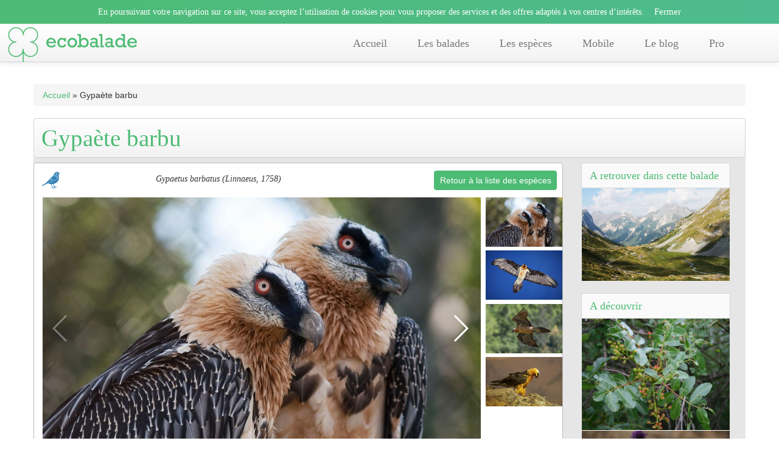

--- FILE ---
content_type: text/html; charset=utf-8
request_url: https://www.ecobalade.fr/espece/gypaete-barbu
body_size: 13131
content:
<!DOCTYPE html>
<html lang="fr">
<head>
    
  <meta http-equiv="Content-Type" content="text/html; charset=utf-8" />
<meta name="robots" content="follow, index" />
<meta name="description" content="Découvrez l&#039;espèce &quot;Gypaète barbu&quot; sur Ecobalade le site des randonnées natures. Avec son application ludique découvrez la faune et la flore, une expérience géniale." />
<meta name="abstract" content="Découvrez la faune et la flore de vos sentiers avec Ecobalade." />
<meta name="keywords" content="balades, balade, se balader, balader, rando, randonnée, randonnées, nature, parcours, sentier, application, app, flore, faune" />
<meta name="rating" content="safe for kids" />
<meta name="news_keywords" content="balades, balade, se balader, balader, rando, randonnée, randonnées, nature, parcours, sentier, application, app, flore, faune" />
<link rel="canonical" href="https://ecobalade.fr/espece/gypaete-barbu" />
<meta name="generator" content="Drupal 7 (http://drupal.org)" />
<meta name="rights" content="natural-solutions" />
<link rel="shortlink" href="https://ecobalade.fr/node/2011" />
<meta http-equiv="content-language" content="FR" />
<meta name="geo.placename" content="Marseille" />
<meta name="geo.region" content="FR" />
<meta property="og:site_name" content="Balade : Randonnée près de chez vous" />
<meta property="og:type" content="article" />
<meta property="og:url" content="https://ecobalade.fr/espece/gypaete-barbu" />
<meta property="og:title" content="Gypaète barbu" />
<meta property="og:image" content="https://ecobalade.fr/sites/default/files/landscape/gypaetus_barbatus_arjan_haverkamp.jpg" />
<meta property="og:description" content="EcoBalade est une nouvelle façon de vivre un moment dans la nature. Apprenez à reconnaître la faune et la flore, partagez vos découvertes, et sortez ressourcés de cette aventure!" />
<meta property="og:image:url" content="https://ecobalade.fr/sites/default/files/landscape/gypaetus_barbatus_arjan_haverkamp.jpg" />
<meta property="og:image:type" content="image/jpeg" />
<meta name="twitter:card" content="summary" />
<meta name="twitter:creator" content="@Ecobalade" />
<meta name="twitter:description" content="A découvrir sur Ecobalade, de nombreux animaux, de plantes et d&#039;insectes !" />
<meta name="twitter:url" content="https://ecobalade.fr/espece/gypaete-barbu" />
<meta name="twitter:title" content="Gypaète barbu" />
<meta name="twitter:image" content="https://ecobalade.fr/sites/default/files/landscape/gypaetus_barbatus_arjan_haverkamp.jpg" />
<meta name="twitter:image:alt" content="Gypaète barbu" />
<link rel="author" href="https://plus.google.com/106878953750776121381/posts" />
<meta itemprop="image" content="https://ecobalade.fr/sites/default/files/landscape/gypaetus_barbatus_arjan_haverkamp.jpg" />
<meta itemprop="name" content="Gypaète barbu" />
<meta property="al:android:package" content="com.ns.ecoBalade" />
<link rel="shortcut icon" href="https://ecobalade.fr/sites/all/themes/ecobaladeTwitter/favicon.ico" type="image/vnd.microsoft.icon" />
<meta property="al:android:url" content="https://play.google.com/store/apps/details?id=com.ns.ecoBalade&amp;hl=fr" />
<meta property="al:android:class" content="PEGI 3" />
<meta property="al:android:app_name" content="ecobalade" />
<meta property="al:ios:url" content="https://itunes.apple.com/fr/app/ecobalade/id674569147?l=fr&amp;ls=1&amp;mt=8" />
<meta property="al:ios:app_store_id" content="674569147" />
<meta property="al:ios:app_name" content="ecobalade" />
<meta property="al:ipad:url" content="https://itunes.apple.com/fr/app/ecobalade/id674569147?l=fr&amp;ls=1&amp;mt=8" />
<meta property="al:ipad:app_store_id" content="674569147" />
<meta property="al:ipad:app_name" content="ecobalade" />
<meta property="al:iphone:url" content="https://itunes.apple.com/fr/app/ecobalade/id674569147?l=fr&amp;ls=1&amp;mt=8" />
<meta property="al:iphone:app_store_id" content="674569147" />
<meta property="al:iphone:app_name" content="ecobalade" />
  <title>Gypaète barbu | Balade : Randonnée près de chez vous</title>
  <style type="text/css" media="all">
@import url("https://ecobalade.fr/modules/system/system.base.css?t5qajd");
</style>
<style type="text/css" media="all">
@import url("https://ecobalade.fr/sites/all/modules/date/date_api/date.css?t5qajd");
@import url("https://ecobalade.fr/modules/field/theme/field.css?t5qajd");
@import url("https://ecobalade.fr/sites/all/modules/nsModules/NsHook/NsHook.css?t5qajd");
@import url("https://ecobalade.fr/sites/all/modules/views/css/views.css?t5qajd");
</style>
<style type="text/css" media="all">
@import url("https://ecobalade.fr/sites/all/modules/wysiwyg_ckeditor/css/ckeditor.css?t5qajd");
@import url("https://ecobalade.fr/sites/all/modules/colorbox/styles/default/colorbox_style.css?t5qajd");
@import url("https://ecobalade.fr/sites/all/modules/ctools/css/ctools.css?t5qajd");
@import url("https://ecobalade.fr/sites/all/modules/panels/css/panels.css?t5qajd");
</style>
<style type="text/css" media="all">
@import url("https://ecobalade.fr/sites/all/themes/ecobaladeTwitter/bootstrap/css/bootstrap.css?t5qajd");
@import url("https://ecobalade.fr/sites/all/themes/ecobaladeTwitter/bootstrap/css/bootstrap-responsive.css?t5qajd");
@import url("https://ecobalade.fr/sites/all/themes/ecobaladeTwitter/css/twitter_bootstrap.css?t5qajd");
@import url("https://ecobalade.fr/sites/all/themes/ecobaladeTwitter/css/ecobalade-bootstrap.css?t5qajd");
@import url("https://ecobalade.fr/sites/all/themes/ecobaladeTwitter/css/theme/sweet/vanillabox.css?t5qajd");
@import url("https://ecobalade.fr/sites/all/themes/ecobaladeTwitter/css/justifiedGallery.min.css?t5qajd");
@import url("https://ecobalade.fr/sites/all/themes/ecobaladeTwitter/css/swiper.min.css?t5qajd");
@import url("https://ecobalade.fr/sites/all/themes/ecobaladeTwitter/css/bouton_pdf_balade.css?t5qajd");
</style>

<!--[if lt IE 9]>
<link type="text/css" rel="stylesheet" href="https://ecobalade.fr/sites/all/themes/ecobaladeTwitter/css/ie8-and-below.css?t5qajd" media="all" />
<![endif]-->
  <script type="text/javascript" src="//code.jquery.com/jquery-1.12.4.min.js"></script>
<script type="text/javascript">
<!--//--><![CDATA[//><!--
window.jQuery || document.write("<script src='/sites/all/modules/jquery_update/replace/jquery/1.12/jquery.min.js'>\x3C/script>")
//--><!]]>
</script>
<script type="text/javascript">
<!--//--><![CDATA[//><!--
jQuery.migrateMute=true;jQuery.migrateTrace=false;
//--><!]]>
</script>
<script type="text/javascript" src="//code.jquery.com/jquery-migrate-1.4.1.min.js"></script>
<script type="text/javascript">
<!--//--><![CDATA[//><!--
window.jQuery && window.jQuery.migrateWarnings || document.write("<script src='/sites/all/modules/jquery_update/replace/jquery-migrate/1.4.1/jquery-migrate.min.js'>\x3C/script>")
//--><!]]>
</script>
<script type="text/javascript" src="https://ecobalade.fr/misc/jquery-extend-3.4.0.js?v=1.12.4"></script>
<script type="text/javascript" src="https://ecobalade.fr/misc/jquery-html-prefilter-3.5.0-backport.js?v=1.12.4"></script>
<script type="text/javascript" src="https://ecobalade.fr/misc/jquery.once.js?v=1.2"></script>
<script type="text/javascript" src="https://ecobalade.fr/misc/drupal.js?t5qajd"></script>
<script type="text/javascript" src="https://ecobalade.fr/sites/all/modules/jquery_update/js/jquery_browser.js?v=0.0.1"></script>
<script type="text/javascript" src="https://ecobalade.fr/sites/all/modules/admin_menu/admin_devel/admin_devel.js?t5qajd"></script>
<script type="text/javascript" src="https://ecobalade.fr/sites/all/modules/nsModules/NsHook/NsHook.js?t5qajd"></script>
<script type="text/javascript" src="https://ecobalade.fr/sites/default/files/languages/fr_KRKEABt7bbjN-yL7dpE8Gdq0NLD0b5nt4cosI0T6cUE.js?t5qajd"></script>
<script type="text/javascript" src="https://ecobalade.fr/sites/all/libraries/colorbox/jquery.colorbox-min.js?t5qajd"></script>
<script type="text/javascript" src="https://ecobalade.fr/sites/all/modules/colorbox/js/colorbox.js?t5qajd"></script>
<script type="text/javascript" src="https://ecobalade.fr/sites/all/modules/colorbox/styles/default/colorbox_style.js?t5qajd"></script>
<script type="text/javascript" src="https://ecobalade.fr/sites/all/modules/colorbox/js/colorbox_load.js?t5qajd"></script>
<script type="text/javascript" src="https://ecobalade.fr/sites/all/modules/colorbox/js/colorbox_inline.js?t5qajd"></script>
<script type="text/javascript" src="https://ecobalade.fr/sites/all/themes/ecobaladeTwitter/bootstrap/js/jquery-1.7.2.min.js?t5qajd"></script>
<script type="text/javascript" src="https://ecobalade.fr/sites/all/themes/ecobaladeTwitter/bootstrap/js/bootstrap.js?t5qajd"></script>
<script type="text/javascript" src="https://ecobalade.fr/sites/all/themes/ecobaladeTwitter/js/intense.min.js?t5qajd"></script>
<script type="text/javascript" src="https://ecobalade.fr/sites/all/themes/ecobaladeTwitter/js/jquery.vanillabox-0.1.6.min.js?t5qajd"></script>
<script type="text/javascript" src="https://ecobalade.fr/sites/all/themes/ecobaladeTwitter/js/jquery.justifiedGallery.min.js?t5qajd"></script>
<script type="text/javascript" src="https://ecobalade.fr/sites/all/themes/ecobaladeTwitter/js/script.js?t5qajd"></script>
<script type="text/javascript" src="https://ecobalade.fr/sites/all/themes/ecobaladeTwitter/js/swiper.jquery.min.js?t5qajd"></script>
<script type="text/javascript" src="https://ecobalade.fr/sites/all/themes/ecobaladeTwitter/js/bootstrap-toolkit.min.js?t5qajd"></script>
<script type="text/javascript" src="https://ecobalade.fr/sites/all/themes/ecobaladeTwitter/js/elevator.min.js?t5qajd"></script>
<script type="text/javascript">
<!--//--><![CDATA[//><!--
jQuery.extend(Drupal.settings, {"basePath":"\/","pathPrefix":"","setHasJsCookie":0,"ajaxPageState":{"theme":"ecobaladeTwitter","theme_token":"tak8BrNrM73MpWDFkRF_OcusXNOCk1qEGjPS13zbV5g","js":{"\/\/code.jquery.com\/jquery-1.12.4.min.js":1,"0":1,"1":1,"\/\/code.jquery.com\/jquery-migrate-1.4.1.min.js":1,"2":1,"misc\/jquery-extend-3.4.0.js":1,"misc\/jquery-html-prefilter-3.5.0-backport.js":1,"misc\/jquery.once.js":1,"misc\/drupal.js":1,"sites\/all\/modules\/jquery_update\/js\/jquery_browser.js":1,"sites\/all\/modules\/admin_menu\/admin_devel\/admin_devel.js":1,"sites\/all\/modules\/nsModules\/NsHook\/NsHook.js":1,"public:\/\/languages\/fr_KRKEABt7bbjN-yL7dpE8Gdq0NLD0b5nt4cosI0T6cUE.js":1,"sites\/all\/libraries\/colorbox\/jquery.colorbox-min.js":1,"sites\/all\/modules\/colorbox\/js\/colorbox.js":1,"sites\/all\/modules\/colorbox\/styles\/default\/colorbox_style.js":1,"sites\/all\/modules\/colorbox\/js\/colorbox_load.js":1,"sites\/all\/modules\/colorbox\/js\/colorbox_inline.js":1,"sites\/all\/themes\/ecobaladeTwitter\/bootstrap\/js\/jquery-1.7.2.min.js":1,"sites\/all\/themes\/ecobaladeTwitter\/bootstrap\/js\/bootstrap.js":1,"sites\/all\/themes\/ecobaladeTwitter\/js\/intense.min.js":1,"sites\/all\/themes\/ecobaladeTwitter\/js\/jquery.vanillabox-0.1.6.min.js":1,"sites\/all\/themes\/ecobaladeTwitter\/js\/jquery.justifiedGallery.min.js":1,"sites\/all\/themes\/ecobaladeTwitter\/js\/script.js":1,"sites\/all\/themes\/ecobaladeTwitter\/js\/swiper.jquery.min.js":1,"sites\/all\/themes\/ecobaladeTwitter\/js\/bootstrap-toolkit.min.js":1,"sites\/all\/themes\/ecobaladeTwitter\/js\/elevator.min.js":1},"css":{"modules\/system\/system.base.css":1,"sites\/all\/modules\/date\/date_api\/date.css":1,"modules\/field\/theme\/field.css":1,"sites\/all\/modules\/nsModules\/NsHook\/NsHook.css":1,"sites\/all\/modules\/views\/css\/views.css":1,"sites\/all\/modules\/wysiwyg_ckeditor\/css\/ckeditor.css":1,"sites\/all\/modules\/colorbox\/styles\/default\/colorbox_style.css":1,"sites\/all\/modules\/ctools\/css\/ctools.css":1,"sites\/all\/modules\/panels\/css\/panels.css":1,"sites\/all\/themes\/ecobaladeTwitter\/bootstrap\/css\/bootstrap.css":1,"sites\/all\/themes\/ecobaladeTwitter\/bootstrap\/css\/bootstrap-responsive.css":1,"sites\/all\/themes\/ecobaladeTwitter\/css\/twitter_bootstrap.css":1,"sites\/all\/themes\/ecobaladeTwitter\/css\/ecobalade-bootstrap.css":1,"sites\/all\/themes\/ecobaladeTwitter\/css\/theme\/sweet\/vanillabox.css":1,"sites\/all\/themes\/ecobaladeTwitter\/css\/justifiedGallery.min.css":1,"sites\/all\/themes\/ecobaladeTwitter\/css\/swiper.min.css":1,"sites\/all\/themes\/ecobaladeTwitter\/css\/bouton_pdf_balade.css":1,"sites\/all\/themes\/ecobaladeTwitter\/css\/ie8-and-below.css":1}},"ckeditor":{"modulePath":"sites\/all\/modules\/wysiwyg_ckeditor"},"colorbox":{"opacity":"0.85","current":"{current} of {total}","previous":"\u00ab Prev","next":"Next \u00bb","close":"Close","maxWidth":"98%","maxHeight":"98%","fixed":true,"mobiledetect":true,"mobiledevicewidth":"480px","file_public_path":"\/sites\/default\/files","specificPagesDefaultValue":"admin*\nimagebrowser*\nimg_assist*\nimce*\nnode\/add\/*\nnode\/*\/edit\nprint\/*\nprintpdf\/*\nsystem\/ajax\nsystem\/ajax\/*"}});
//--><!]]>
</script>
  
  <!-- Panoramio -->
  <!-- <script type="text/javascript" src="http://www.panoramio.com/wapi/wapi.js?v=1&amp;hl=fr"></script>  -->
  <meta name="viewport" content="width=device-width, initial-scale=1, maximum-scale=1">

  <!-- PUB -->
  <!-- <meta name="verification" content="cd6b4fd75088374c31c969917b0ee717" /> -->

  <!-- Google+ - utilisateurs depuis un mobile -->
  <script type="text/javascript">
    (function() {
      var po = document.createElement("script"); po.type = "text/javascript"; po.async = true;
      po.src = "https://apis.google.com/js/plusone.js?publisherid=106878953750776121381";
      var s = document.getElementsByTagName("script")[0]; s.parentNode.insertBefore(po, s);
    })();
  </script>


  <!-- Tracker Google Analitycs -->
    <!-- TradeDoubler site verification 2794210 -->
</head>

<div class="usageCookie">
  <p>En poursuivant votre navigation sur ce site, vous acceptez l’utilisation de cookies pour vous proposer des services et des offres adaptés à vos centres d’intérêts. <span class='closeBtn'>x</span></p>
</div>

<!-- <div class="fakeDivheightUsageCookie">
  <p>En poursuivant votre navigation sur ce site, vous acceptez l’utilisation de cookies pour vous proposer des services et des offres adaptés à vos centres d’intérêts. <span class='closeBtn'>x</span></p>
</div> -->


<body class="html not-front not-logged-in no-sidebars page-node page-node- page-node-2011 node-type-espece" >
  
  <!-- AddThix // Social Plugin 
  <script type="text/javascript">var addthis_config = {"data_track_addressbar":true};</script>
  <script type="text/javascript" src="//s7.addthis.com/js/300/addthis_widget.js#pubid=ra-535e1fe72d9fa867"></script> -->
  <!-- Go to www.addthis.com/dashboard to customize your tools -->
  <script type="text/javascript" src="//s7.addthis.com/js/300/addthis_widget.js#pubid=ra-52f11cb3439d368f" async="async"></script>

  <div id="fb-root"></div>
  <script>
  (function(d, s, id) {
    var js, fjs = d.getElementsByTagName(s)[0];
    if (d.getElementById(id)) return;
    js = d.createElement(s); js.id = id;
    js.src = "//connect.facebook.net/fr_FR/all.js#xfbml=1&appId=772953486064288";
    fjs.parentNode.insertBefore(js, fjs);
  }(document, 'script', 'facebook-jssdk'));
  
  //Call action cookie specification usage
  jQuery( document ).ready(function() {

        function setCookie(cname, cvalue, exdays) {
          var d = new Date();
          d.setTime(d.getTime() + (exdays*24*60*60*1000));
          var expires = "expires="+d.toUTCString();
          document.cookie = cname + "=" + cvalue + "; " + expires;
        } //fin setCookie

        function getCookie(cname) {
          var name = cname + "=";
          var ca = document.cookie.split(';');
          for(var i = 0; i < ca.length; i++) {
              var c = ca[i];
              while (c.charAt(0) == ' ') {
                  c = c.substring(1);
              }
              if (c.indexOf(name) == 0) {
                  return c.substring(name.length, c.length);
              }
          }
          return "";
        } //fin getCookie

        var initCookie = function(){

          var isBarCookie = getCookie('cookieIsClosed'),
              heightCookieBar = 0;
              
          //lors du clic pour supprimer le message des cookies
          $('span.closeBtn').click(function(event) {

            console.log('click to close cookieBar');          

            /* Act on the event */
            setCookie('cookieIsClosed','true', 1);
            $('div.usageCookie, span.closeBtn').animate({
              height: "0px",
              padding : "0"
            }, function(){
                $(this).css('display','none');
            });
              
            
            $('header.navbar-fixed-top').animate({        
              top: heightCookieBar+"px"
            }, function(){});
              
            isBarCookie = true;

            $('body').removeClass('cookieBar');

          }); // fin $('span.closeBtn').click 
          
          //Au lancement de la page, si on a pas de cookie alors on affiche le message
          if(!isBarCookie || isBarCookie == ''){
              
            //Affichage de la bar de cookie
            $('div.usageCookie').animate({
                height: "auto"                
            }, function(){
                $(this).css('display','block');      
                $('body').addClass('cookieBar');
            });

          }
          
          setTimeout(function(){doTheJob();}, 1000);

          var doTheJob = function(){

            var heightCookie = parseInt($('div.usageCookie').height()),
                baseHeightCookieBar = 28,
                baseMarginTop = 100,
                myCurrentMarginValue = $('body:not(.admin-menu) > div.container').css('marginTop'),
                myDiff = baseHeightCookieBar - heightCookie,
                currentwidthScreen = window.innerWidth,
                marginToApply = parseInt(baseMarginTop) - parseInt(myDiff);

                /*
                console.log('myDiff : '+myDiff);
                console.log('heightCookie : '+heightCookie);
                console.log('baseHeightCookieBar : '+baseHeightCookieBar);
                console.log('myCurrentMarginValue : '+myCurrentMarginValue);
                */
                
                if($('body').hasClass('cookieBar')){
                //Cookie bar ON
                /*console.log('Cookie bar ON');*/
                  
                  if(currentwidthScreen > 979){
                    
                    $('header.navbar-fixed-top').animate({        
                        top: heightCookie+12+"px"
                      }, function(){                                                                 
                        
                          $('body:not(.admin-menu) > div.container').css('margin-top', marginToApply+'px');
                          /*console.log('heightCookie -> '+heightCookie+' px && marginToApply -> '+marginToApply);                      */

                      }
                    );
                  
                  }else{

                    $('body:not(.admin-menu) > div.container').css('margin-top', 'auto');

                  }

                }else{
                //Cookie bar OFF
                  /*console.log('Cookie bar OFF');*/
                  if(currentwidthScreen > 979) $('body:not(.admin-menu) > div.container').css('margin-top', '60px');
                  else $('body:not(.admin-menu) > div.container').css('margin-top', 'auto');

                }


                /*console.log('------------------------');*/



          }

          //Lors d'un resize de l'écran
          window.onresize = function (){            
            
              doTheJob();
            
          } // fin onresize
        } // fin initCookie


        if(! $('body').hasClass('admin') ) initCookie(); 

  });

  </script>

    <header id="navbar" role="banner" class="navbar navbar-fixed-top">
  <div class="navbar-inner">
  	<div class="container">
  	  <!-- .btn-navbar is used as the toggle for collapsed navbar content -->
  	  <a class="btn btn-navbar" data-toggle="collapse" data-target=".nav-collapse">
  		<span class="icon-bar"></span>
  		<span class="icon-bar"></span>
  		<span class="icon-bar"></span>
		<span class="icon-bar"></span>
  	  </a>
  	    	      		<a class="brand" href="/" title="Accueil">
    		  <img src="https://ecobalade.fr/sites/all/themes/ecobaladeTwitter/logo.png" alt="Accueil" />
    		</a>
  	  
  	  
  	  <div class="nav-collapse pull-right">
    	  <nav role="navigation">
      		      		  <ul id="main-menu" class="nav"><li class=""><a href="/">Accueil</a></li>
<li class=""><a href="/balade">Les balades</a></li>
<li class=""><a href="/especes">Les espèces</a></li>
<li class=""><a href="/content/mobile">Mobile</a></li>
<li class=""><a href="/blog">Le blog</a></li>
<li class=""><a href="/valoriser-votre-territoire">Pro</a></li>
</ul>      		
      		
      		    		</nav>
  	  </div>
  	</div>
  </div>
</header>
<div class="usageCookie">
  <p>En poursuivant votre navigation sur ce site, vous acceptez l’utilisation de cookies pour vous proposer des services et des offres adaptés à vos centres d’intérêts. <span class='closeBtn'>Fermer</span></p>
</div>

<div class="fakeDivheightUsageCookie">
  <p>En poursuivant votre navigation sur ce site, vous acceptez l’utilisation de cookies pour vous proposer des services et des offres adaptés à vos centres d’intérêts. <span class='closeBtn'>Fermer</span></p>
</div>

<div class="container">

  <header role="banner" id="page-header">
    
      </header> <!-- /#header -->

	 <div class="breadcrumb"><a href="/">Accueil</a> » Gypaète barbu</div>      <a id="main-content"></a>
	<div class="container-node">
                    <h1 class="page-header">Gypaète barbu</h1>
            	  

 		                              
		<div class="row-fluid">

			<section class="span12">


					

						<div class="row-fluid">
							<div class="span9" id='blockEspece'>

									<!-- ici on définit le nom de taxo -->
									<div class="row-fluid">
										<div class="span12" id='blockTitleEsp'>

											<div class='pictoGroupeTax' title='Oiseaux' id='picto_Oiseaux'></div><p id='nom_scf'>Gypaetus barbatus (Linnaeus, 1758)</p>											<a class="btn-back-list-espece btn btn-primary" title="Retour à la liste des espèces" href="https://ecobalade.fr/especes?balade=">Retour à la liste des espèces</a>
										</div>
									</div>

									<div class="row-fluid">
										<div class="span12" id='blockSlideEsp'>
											<div class="row-fluid">
											<div class="span10"><div class='swiper-container gallery-top'><div class='swiper-wrapper'><div class='swiper-slide'><img class="pictureSlider" typeof="foaf:Image" src="https://ecobalade.fr/sites/default/files/styles/slideshow_detail_balade_full/public/PHOTO_taxon/gypaetus_barbatus_arjan_haverkamp_0.jpg?itok=trBgk3Bi" width="728" height="430" alt="Gypaetus barbatus (Linnaeus, 1758)" title="Gypaète barbu (Crédits : Arjan Haverkamp)" /><p class='swiper-caption'>Gypaète barbu (Crédits : Arjan Haverkamp)</p></div><div class='swiper-slide'><img class="pictureSlider" typeof="foaf:Image" src="https://ecobalade.fr/sites/default/files/styles/slideshow_detail_balade_full/public/PHOTO_taxon/gypaetus_barbatus_jayhem_flickr.jpg?itok=-UobPTsz" width="728" height="430" alt="Gypaetus barbatus (Linnaeus, 1758)" title="Gypaète barbu (Crédits : Jayhem - Flickr)" /><p class='swiper-caption'>Gypaète barbu (Crédits : Jayhem - Flickr)</p></div><div class='swiper-slide'><img class="pictureSlider" typeof="foaf:Image" src="https://ecobalade.fr/sites/default/files/styles/slideshow_detail_balade_full/public/PHOTO_taxon/gypaetus_barbatus_georgesbenjamin_bruny.jpg?itok=GMDgmKoP" width="728" height="430" alt="Gypaetus barbatus (Linnaeus, 1758)" title="Gypaète barbu (Crédits : Georges &amp; Benjamin Bruny)" /><p class='swiper-caption'>Gypaète barbu (Crédits : Georges & Benjamin Bruny)</p></div><div class='swiper-slide'><img class="pictureSlider" typeof="foaf:Image" src="https://ecobalade.fr/sites/default/files/styles/slideshow_detail_balade_full/public/PHOTO_taxon/gypaetus_barbatus_francesco_veronesi.jpg?itok=JNomINXS" width="728" height="430" alt="Gypaetus barbatus (Linnaeus, 1758)" title="Gypaète barbu (Crédits : Francesco Veronesi)" /><p class='swiper-caption'>Gypaète barbu (Crédits : Francesco Veronesi)</p></div></div><div class="swiper-button-next swiper-button-white"></div><div class="swiper-button-prev swiper-button-white"></div></div></div><div class="span2"><div class="swiper-container gallery-thumbs"><div class="swiper-wrapper"><div class='swiper-slide' style='background-image:url(https://ecobalade.fr/sites/default/files/PHOTO_taxon/gypaetus_barbatus_arjan_haverkamp_0.jpg)'></div><div class='swiper-slide' style='background-image:url(https://ecobalade.fr/sites/default/files/PHOTO_taxon/gypaetus_barbatus_jayhem_flickr.jpg)'></div><div class='swiper-slide' style='background-image:url(https://ecobalade.fr/sites/default/files/PHOTO_taxon/gypaetus_barbatus_georgesbenjamin_bruny.jpg)'></div><div class='swiper-slide' style='background-image:url(https://ecobalade.fr/sites/default/files/PHOTO_taxon/gypaetus_barbatus_francesco_veronesi.jpg)'></div></div></div></div>											</div> <!-- fin row-fluid -->
										</div>
									</div>
											<!-- AddThis Button BEGIN -->
										    <div id="boutons_partage">
										      <div class="addthis_toolbox addthis_default_style addthis_32x32_style" >
										          <a class="addthis_button_facebook"></a>
										          <a class="addthis_button_twitter"></a>
										          <a class="addthis_button_google_plusone_share"></a>
										          <a class="addthis_counter addthis_bubble_style"></a>
										      </div>
										    </div>
										    <!-- AddThis Button END -->


									<div class="row-fluid">
										<div class="span12" id='blockDetailsEspece'>



											
											
												<audio preload='auto' title='Chant du Gypaète barbu | crédit : Gypaète barbu - Crédits : Fernand Deroussen' controls='controls'>
												  <source src='https://ecobalade.fr/sites/default/files/audio/gypaete_barbu-fernand_deroussen.mp3' type='audio/mp3' />
												  <span style='text-align:center;display:block;'>ø</span>
												</audio>
												
																																	<h2>Description</h2>
											<p><p>Le gypa&egrave;te barbu est le plus grand vautour europ&eacute;en, avec une envergure de 2,6 &agrave; 2,9 m. En vol, il se reconna&icirc;t gr&acirc;ce &agrave; ses ailes pointues, sa longue queue en forme de losange, et son plumage contrast&eacute; (t&ecirc;te et corps clairs-orang&eacute;s, ailes gris sombre). Il poss&egrave;de &eacute;galement des sortes de m&egrave;ches de plumes qui pendent &agrave; la base du bec, qui lui ont d&rsquo;ailleurs donn&eacute; son nom de &laquo; barbu &raquo;.</p>

<p>C&rsquo;est un rapace de montagne, fr&eacute;quentant les reliefs abrupts. Cette esp&egrave;ce a compl&egrave;tement disparu des Alpes au cours du XXe si&egrave;cle. Des programmes de r&eacute;introduction mis en place depuis 1985 ont permis &agrave; la population fran&ccedil;aise de ce rapace de s&rsquo;accro&icirc;tre, et notamment par son retour dans les Alpes. Il est toujours pr&eacute;sent dans les Pyr&eacute;n&eacute;es.</p>

<p>Il se nourrit principalement d&rsquo;os, qu&rsquo;il r&eacute;cup&egrave;re sur les carcasses d&rsquo;animaux morts, tels que chamois ou moutons. Il joue ainsi un r&ocirc;le de nettoyeur de la nature. Il est souvent surnomm&eacute; &laquo; casseur d&rsquo;os &raquo;, car il l&acirc;che les os les plus volumineux sur des rochers pour les casser, afin de pouvoir les ing&eacute;rer.</p>

<p>C&rsquo;est une esp&egrave;ce s&eacute;dentaire, qui occupe le m&ecirc;me territoire toute l&rsquo;ann&eacute;e.</p>
</p>
										</div>
									</div>

									
									<!-- Saisonalité -->
									
									
									<div id='valueSaisonHidden'><div class='hidden'>01</div><div class='hidden'>02</div><div class='hidden'>03</div><div class='hidden'>04</div><div class='hidden'>05</div><div class='hidden'>06</div><div class='hidden'>07</div><div class='hidden'>08</div><div class='hidden'>09</div><div class='hidden'>10</div><div class='hidden'>11</div><div class='hidden'>12</div></div>									
										<div class="row-fluid">
											    <div class="span12" id="containerOfSaisonalite">
													<div class='row-fluid'>

																										<div class="span4">

														<h2>Présence</h2>
														<div class="row-fluid">

															
															<div class="row-fluid">
																<div class="span12">
																	<p class='currentMonth'>Janvier</p>
																	<p class='labelCurrentMonth'>Visible ce mois ci</p>																	<span class='lineSeparator'></span>
																</div>
															</div>

															<div class="row-fluid">
																<div class="row-fluid labelMois">
																	<div id='01' class="span3">Jan</div>
																	<div id='02' class="span3">Fév</div>
																	<div id='03' class="span3">Mar</div>
																	<div id='04' class="span3">Avr</div>
																</div>

																<div class="row-fluid labelMois">
																	<div id='05' class="span3">Mai</div>
																	<div id='06' class="span3">Jui</div>
																	<div id='07' class="span3">Juil</div>
																	<div id='08' class="span3">Aoû</div>
																</div>

																<div class="row-fluid labelMois">
																	<div id='09' class="span3">Sep</div>
																	<div id='10' class="span3">Oct</div>
																	<div id='11' class="span3">Nov</div>
																	<div id='12' class="span3">Dec</div>
																</div>
															</div>

														</div> <!--	fin row-fluid -->
													</div> <!-- fin span4 -->

																										
													<div class="span8">
														<h4>Présence</h4>
														<div class="row-fluid">
															<div class="span6">
																<div class="row-fluid">
																	<div style='background-size: 38%;background-position: 60% 49%;' class='span12 journee' title='journee'>En journée</div>																</div>
															</div>
															<div class="span6">
																<div class='InvisibleEnCeMoment'>Pas visible en ce moment</div>															</div>
														</div>
													</div> <!-- fin span8 -->
																									</div> <!-- fin row-fluid -->
											</div> <!-- fin containerOfSaisonalite -->
										</div> <!-- fin row-fluid Saisonalité -->

																	<div class="row-fluid pub">
									<div class="span12">
										<script async src="//pagead2.googlesyndication.com/pagead/js/adsbygoogle.js"></script>
										<!-- bas de page espece -->
										<ins class="adsbygoogle"
										     style="display:inline-block;width:728px;height:90px"
										     data-ad-client="ca-pub-4110701213934425"
										     data-ad-slot="5764794793"></ins>
										<script>
										(adsbygoogle = window.adsbygoogle || []).push({});
										</script>
									</div>
								</div>

							</div> <!-- fin bloc espece -->

							<!-- On execute la vue qui nous renvoie la liste des id de balades associé à l'espèce courante -->
							<div class="span3" id='aussiPresentDansBalade'>

								
								<!-- Test s'il y a des valeurs -->
																	<div class="blocBalade">

										<h3>A retrouver dans cette balade</h3>
										<figure class="effect-zoe"><a href='https://ecobalade.fr/balade/savoie-balade-pralognan-la-vanoise-col-de-la-vanoise' title="Randonnée au col de la Vanoise (Crédits : Léa Charbonnier)"><img title="Balade de Pralognan-la-Vanoise (73) - Le Col de la Vanoise" src='https://ecobalade.fr/sites/default/files/PHOTO_balade/img_9137bis_2.jpg' alt='Randonnée au col de la Vanoise (Crédits : Léa Charbonnier)'/></a><a href='https://ecobalade.fr/sites/default/files/PHOTO_balade/img_9137bis_2.jpg' class='imageBalade' title="Randonnée au col de la Vanoise (Crédits : Léa Charbonnier)"></a><figcaption><a class='visitBalade' title="Balade de Pralognan-la-Vanoise (73) - Le Col de la Vanoise" href='https://ecobalade.fr/balade/savoie-balade-pralognan-la-vanoise-col-de-la-vanoise'><p>Balade de Pralognan-la-Vanoise (73) - Le Col de la Vanoise</p></a></figcaption></figure>									</div> <!-- fin blocBalade -->
								
								<div class="blocTaxon">

									<h3>A découvrir</h3>
									<figure class="effect-zoe"><a href='https://ecobalade.fr/espece/pistachier-terebinthe' title="Pistachier térébinthe"><img title="Pistachier térébinthe" src='https://ecobalade.fr/sites/default/files/PHOTO_taxon/Pistacia_terebinthus.jpg' alt='Pistachier térébinthe'/></a><a href='https://ecobalade.fr/sites/default/files/PHOTO_taxon/Pistacia_terebinthus.jpg' class='imageTaxon' title="Pistachier térébinthe"></a><figcaption><a title='Visiter la page' href='https://ecobalade.fr/espece/pistachier-terebinthe'><p>Pistachier térébinthe</p></a></figcaption></figure><figure class="effect-zoe"><a href='https://ecobalade.fr/espece/cirse-commun' title="Cirse commun (Crédits : Cédric Seguin - Natural Solutions)"><img title="Cirse commun" src='https://ecobalade.fr/sites/default/files/PHOTO_taxon/cirse_vulgaire_cedric_seguin.jpg' alt='Cirse commun (Crédits : Cédric Seguin - Natural Solutions)'/></a><a href='https://ecobalade.fr/sites/default/files/PHOTO_taxon/cirse_vulgaire_cedric_seguin.jpg' class='imageTaxon' title="Cirse commun (Crédits : Cédric Seguin - Natural Solutions)"></a><figcaption><a title='Visiter la page' href='https://ecobalade.fr/espece/cirse-commun'><p>Cirse commun</p></a></figcaption></figure><figure class="effect-zoe"><a href='https://ecobalade.fr/espece/serotine-commune' title="Sérotine commune"><img title="Sérotine commune" src='https://ecobalade.fr/sites/default/files/PHOTO_taxon/Eptesicus_serotinus.jpg' alt=''/></a><a href='https://ecobalade.fr/sites/default/files/PHOTO_taxon/Eptesicus_serotinus.jpg' class='imageTaxon' title="Sérotine commune"></a><figcaption><a title='Visiter la page' href='https://ecobalade.fr/espece/serotine-commune'><p>Sérotine commune</p></a></figcaption></figure>
								</div> <!-- fin blocTaxon -->
							</div> <!-- fin aussiPresentDansBalade -->

						</div>

						<article id="node-2011" class="node node-espece clearfix" about="/espece/gypaete-barbu" typeof="sioc:Item foaf:Document">

  <header>
            <span property="schema:name" content="Gypaète barbu" class="rdf-meta element-hidden"></span>
      </header>

  <div class="field field-name-field-nom-scientifique field-type-text field-label-inline clearfix"><div class="field-label">nom scientifique:&nbsp;</div><div class="field-items"><div class="field-item even">Gypaetus barbatus (Linnaeus, 1758)</div></div></div><div class="field field-name-field-code-inpn-espece field-type-text field-label-above"><div class="field-label">code inpn espece:&nbsp;</div><div class="field-items"><div class="field-item even" property="">2852</div></div></div><div class="field field-name-field-photo-resume field-type-image field-label-hidden"><div class="field-items"><div class="field-item even" rel="schema:image" resource="https://ecobalade.fr/sites/default/files/PHOTO_taxon/gypaetus_barbatus_arjan_haverkamp.jpg"><img typeof="foaf:Image" src="https://ecobalade.fr/sites/default/files/PHOTO_taxon/gypaetus_barbatus_arjan_haverkamp.jpg" width="1920" height="1200" alt="Gypaète barbu (Crédits : Arjan Haverkamp)" title="Gypaète barbu (Crédits : Arjan Haverkamp)" /></div></div></div><div class="field field-name-field-image field-type-image field-label-hidden"><div class="field-items"><div class="field-item even" rel="schema:image" resource="https://ecobalade.fr/sites/default/files/PHOTO_taxon/gypaetus_barbatus_arjan_haverkamp_0.jpg"><img typeof="foaf:Image" src="https://ecobalade.fr/sites/default/files/PHOTO_taxon/gypaetus_barbatus_arjan_haverkamp_0.jpg" width="1920" height="1200" alt="Gypaète barbu (Crédits : Arjan Haverkamp)" title="Gypaète barbu (Crédits : Arjan Haverkamp)" /></div><div class="field-item odd" rel="schema:image" resource="https://ecobalade.fr/sites/default/files/PHOTO_taxon/gypaetus_barbatus_jayhem_flickr.jpg"><img typeof="foaf:Image" src="https://ecobalade.fr/sites/default/files/PHOTO_taxon/gypaetus_barbatus_jayhem_flickr.jpg" width="1919" height="1200" alt="Gypaète barbu (Crédits : Jayhem - Flickr)" title="Gypaète barbu (Crédits : Jayhem - Flickr)" /></div><div class="field-item even" rel="schema:image" resource="https://ecobalade.fr/sites/default/files/PHOTO_taxon/gypaetus_barbatus_georgesbenjamin_bruny.jpg"><img typeof="foaf:Image" src="https://ecobalade.fr/sites/default/files/PHOTO_taxon/gypaetus_barbatus_georgesbenjamin_bruny.jpg" width="1648" height="1030" alt="Gypaète barbu (Crédits : Georges &amp; Benjamin Bruny)" title="Gypaète barbu (Crédits : Georges &amp; Benjamin Bruny)" /></div><div class="field-item odd" rel="schema:image" resource="https://ecobalade.fr/sites/default/files/PHOTO_taxon/gypaetus_barbatus_francesco_veronesi.jpg"><img typeof="foaf:Image" src="https://ecobalade.fr/sites/default/files/PHOTO_taxon/gypaetus_barbatus_francesco_veronesi.jpg" width="1024" height="640" alt="Gypaète barbu (Crédits : Francesco Veronesi)" title="Gypaète barbu (Crédits : Francesco Veronesi)" /></div></div></div><div class="field field-name-field-description field-type-text-with-summary field-label-above"><div class="field-label">Description:&nbsp;</div><div class="field-items"><div class="field-item even" property=""><p>&lt;p&gt;Le gypa&amp;egrave;te barbu est le plus grand vautour europ&amp;eacute;en, avec une envergure de 2,6 &amp;agrave; 2,9 m. En vol, il se reconna&amp;icirc;t gr&amp;acirc;ce &amp;agrave; ses ailes pointues, sa longue queue en forme de losange, et son plumage contrast&amp;eacute; (t&amp;ecirc;te et corps clairs-orang&amp;eacute;s, ailes gris sombre). Il poss&amp;egrave;de &amp;eacute;galement des sortes de m&amp;egrave;ches de plumes qui pendent &amp;agrave; la base du bec, qui lui ont d&amp;rsquo;ailleurs donn&amp;eacute; son nom de &amp;laquo; barbu &amp;raquo;.&lt;/p&gt;</p>
<p>&lt;p&gt;C&amp;rsquo;est un rapace de montagne, fr&amp;eacute;quentant les reliefs abrupts. Cette esp&amp;egrave;ce a compl&amp;egrave;tement disparu des Alpes au cours du XXe si&amp;egrave;cle. Des programmes de r&amp;eacute;introduction mis en place depuis 1985 ont permis &amp;agrave; la population fran&amp;ccedil;aise de ce rapace de s&amp;rsquo;accro&amp;icirc;tre, et notamment par son retour dans les Alpes. Il est toujours pr&amp;eacute;sent dans les Pyr&amp;eacute;n&amp;eacute;es.&lt;/p&gt;</p>
<p>&lt;p&gt;Il se nourrit principalement d&amp;rsquo;os, qu&amp;rsquo;il r&amp;eacute;cup&amp;egrave;re sur les carcasses d&amp;rsquo;animaux morts, tels que chamois ou moutons. Il joue ainsi un r&amp;ocirc;le de nettoyeur de la nature. Il est souvent surnomm&amp;eacute; &amp;laquo; casseur d&amp;rsquo;os &amp;raquo;, car il l&amp;acirc;che les os les plus volumineux sur des rochers pour les casser, afin de pouvoir les ing&amp;eacute;rer.&lt;/p&gt;</p>
<p>&lt;p&gt;C&amp;rsquo;est une esp&amp;egrave;ce s&amp;eacute;dentaire, qui occupe le m&amp;ecirc;me territoire toute l&amp;rsquo;ann&amp;eacute;e.&lt;/p&gt;</p>
</div></div></div><div class="field field-name-field-groupe-taxonomique field-type-taxonomy-term-reference field-label-above"><div class="field-label">Groupe taxonomique:&nbsp;</div><div class="field-items"><div class="field-item even"><a href="/taxonomy/term/14" typeof="skos:Concept" property="rdfs:label skos:prefLabel" datatype="">Oiseaux</a></div></div></div><div class="field field-name-field-image-mobile-fiche-esp-ce field-type-image field-label-above"><div class="field-label">Image mobile - Fiche espèce:&nbsp;</div><div class="field-items"><div class="field-item even" rel="" resource="https://ecobalade.fr/sites/default/files/landscape/gypaetus_barbatus_arjan_haverkamp.jpg"><img typeof="foaf:Image" src="https://ecobalade.fr/sites/default/files/landscape/gypaetus_barbatus_arjan_haverkamp.jpg" width="450" height="300" alt="" title="Gypaète barbu (Crédits : Arjan Haverkamp)" /></div></div></div><div class="field field-name-field-image-mobile-minature field-type-image field-label-above"><div class="field-label">Image mobile - Minature:&nbsp;</div><div class="field-items"><div class="field-item even" rel="" resource="https://ecobalade.fr/sites/default/files/thumb/gypaetus_barbatus_arjan_haverkamp.jpg"><img typeof="foaf:Image" src="https://ecobalade.fr/sites/default/files/thumb/gypaetus_barbatus_arjan_haverkamp.jpg" width="80" height="80" alt="" title="Gypaète barbu (Crédits : Arjan Haverkamp)" /></div></div></div><div class="field field-name-field-image-mobile-diaporama field-type-image field-label-above"><div class="field-label">Image mobile - Diaporama:&nbsp;</div><div class="field-items"><div class="field-item even" rel="" resource="https://ecobalade.fr/sites/default/files/full/gypaetus_barbatus_arjan_haverkamp.jpg"><img typeof="foaf:Image" src="https://ecobalade.fr/sites/default/files/full/gypaetus_barbatus_arjan_haverkamp.jpg" width="450" height="600" alt="" title="Gypaète barbu (Crédits : Arjan Haverkamp)" /></div><div class="field-item odd" rel="" resource="https://ecobalade.fr/sites/default/files/full/gypaetus_barbatus_jayhem_flickr.jpg"><img typeof="foaf:Image" src="https://ecobalade.fr/sites/default/files/full/gypaetus_barbatus_jayhem_flickr.jpg" width="450" height="600" alt="" title="Gypaète barbu (Crédits : Jayhem - Flickr)" /></div><div class="field-item even" rel="" resource="https://ecobalade.fr/sites/default/files/full/gypaetus_barbatus_georgesbenjamin_bruny.jpg"><img typeof="foaf:Image" src="https://ecobalade.fr/sites/default/files/full/gypaetus_barbatus_georgesbenjamin_bruny.jpg" width="450" height="600" alt="" title="Gypaète barbu (Crédits : Georges &amp; Benjamin Bruny)" /></div><div class="field-item odd" rel="" resource="https://ecobalade.fr/sites/default/files/full/gypaetus_barbatus_francesco_veronesi.jpg"><img typeof="foaf:Image" src="https://ecobalade.fr/sites/default/files/full/gypaetus_barbatus_francesco_veronesi.jpg" width="450" height="600" alt="" title="Gypaète barbu (Crédits : Francesco Veronesi)" /></div></div></div><div class="field field-name-field-son field-type-file field-label-above"><div class="field-label">Son:&nbsp;</div><div class="field-items"><div class="field-item even" rel="schema:audio" resource="https://ecobalade.fr/sites/default/files/audio/gypaete_barbu-fernand_deroussen.mp3"><span class="file"><img class="file-icon" alt="Audio icon" title="audio/mpeg" src="/modules/file/icons/audio-x-generic.png" /> <a href="https://ecobalade.fr/sites/default/files/audio/gypaete_barbu-fernand_deroussen.mp3" type="audio/mpeg; length=435571" title="gypaete_barbu-fernand_deroussen.mp3">Gypaète barbu - Crédits : Fernand Deroussen</a></span></div></div></div><div class="field field-name-field-statut-protec field-type-taxonomy-term-reference field-label-above"><div class="field-label">Statut Protection:&nbsp;</div><div class="field-items"><div class="field-item even"><a href="/taxonomy/term/1219" typeof="skos:Concept" property="rdfs:label skos:prefLabel" datatype="">LC</a></div></div></div><div class="field field-name-field-saison field-type-list-text field-label-above"><div class="field-label">Saison:&nbsp;</div><div class="field-items"><div class="field-item even" property="">Janvier</div><div class="field-item odd" property="">Février</div><div class="field-item even" property="">Mars</div><div class="field-item odd" property="">Avril</div><div class="field-item even" property="">Mai</div><div class="field-item odd" property="">Juin</div><div class="field-item even" property="">Juillet</div><div class="field-item odd" property="">Août</div><div class="field-item even" property="">Septembre</div><div class="field-item odd" property="">Octobre</div><div class="field-item even" property="">Novembre</div><div class="field-item odd" property="">Décembre</div></div></div><div class="field field-name-field-visible field-type-list-text field-label-above"><div class="field-label">Visible:&nbsp;</div><div class="field-items"><div class="field-item even" property="">En journée</div></div></div><div class="field field-name-field-espece-en-footer field-type-list-boolean field-label-above"><div class="field-label">En footer:&nbsp;</div><div class="field-items"><div class="field-item even" property=""></div></div></div><span rel="schema:url" resource="/espece/gypaete-barbu" class="rdf-meta element-hidden"></span><span property="schema:name" content="Gypaète barbu" class="rdf-meta element-hidden"></span>
      <footer>
                </footer>
  
  
</article> <!-- /.node -->

		  </section>

	  </div>
 </div><!-- fin container-node -->



<script type="text/javascript">
jQuery( document ).ready(function() {

	(function($, viewport){

		// Execute code each time window size changes
	    $(window).resize(
	        viewport.changed(function(){

	        	console.log($(window).width());
	        	if($(window).width() < 963) {

	        		if('div.swiper-container.gallery-thumbs.swiper-container-vertical')	$('div.swiper-container.gallery-thumbs').removeClass('swiper-container-vertical').addClass('swiper-container-horizontal');

	        	}
	        	else {
	        		if('div.swiper-container.gallery-thumbs.swiper-container-horizontal') $('div.swiper-container.gallery-thumbs').removeClass('swiper-container-horizontal').addClass('swiper-container-vertical');
	        	}

	        })
	    )

	})(jQuery, ResponsiveBootstrapToolkit);


	//slideshow
	var galleryTop = new Swiper('.gallery-top', {
        nextButton: '.swiper-button-next',
        prevButton: '.swiper-button-prev',
        effect : 'fade'
    });


    if($(window).width() < 968){

    	var galleryThumbs = new Swiper('.gallery-thumbs', {
	        virtualTranslate : true,
	        direction : 'horizontal',
	        centeredSlides: true,
	        slidesPerView: 'auto',
	        touchRatio: 0.2,
	        loop: true,
	        slideToClickedSlide: true
	    });

    }else{

    	//Au dessus de 968px de large
    	var galleryThumbs = new Swiper('.gallery-thumbs', {
	        virtualTranslate : true,
	        direction : 'vertical',
	        centeredSlides: true,
	        slidesPerView: 'auto',
	        touchRatio: 0.2,
	        loop: true,
	        slideToClickedSlide: true
	   	});
    }


    galleryTop.params.control = galleryThumbs;
    galleryThumbs.params.control = galleryTop;


	//Saisonalité - On parcour les 12 mois
	$('.labelMois .span3').each(function(index, el) {

		var monthTotest = $(this).attr('id');
		var blocMonthTotest = $(this);

		//pour chaque mois, on va tester s'il existe une valeur dans les champs cachés
		$('#valueSaisonHidden > div').each(function(index, el) {

			//console.log( $(this).val() );
			if(monthTotest == $(this).text()) blocMonthTotest.addClass('saisonOn');

		});

	});


    //LightBox pour imageBalade espece
	if( $('.imageBalade').length > 0 ){

		$('.imageBalade').vanillabox({

			closeButton: false,
			loop: true,
			repositionOnScroll: true,
			type: 'image',
			adjustToWindow: 'both'

    	});

	}
    //LightBox pour imageTaxon espece
	if( $('.imageTaxon').length > 0 ){

		$('.imageTaxon').vanillabox({

			closeButton: false,
			loop: true,
			repositionOnScroll: true,
			type: 'image',
			adjustToWindow: 'both'

    	});
	}

	if( $('.imageComment').length > 0){
	    //LightBox pour imageComment espece
		$('.imageComment').vanillabox({

			closeButton: false,
			loop: true,
			repositionOnScroll: true,
			type: 'image',
			adjustToWindow: 'both'

	    });
	}




	//Click sur bouton commenter
	$('section#comments section.collapseComment .title').click(function(){
		if ($('section#comments section.collapseComment form').is(':visible')) $('section#comments section.collapseComment form').hide();
		else $('section#comments section.collapseComment form').show();
	});


  function setCookie(cname, cvalue, exdays) {
    var d = new Date();
    d.setTime(d.getTime() + (exdays*24*60*60*1000));
    var expires = "expires="+d.toUTCString();
    document.cookie = cname + "=" + cvalue + "; " + expires;
  }

  function getCookie(cname) {
    var name = cname + "=";
    var ca = document.cookie.split(';');
    for(var i = 0; i < ca.length; i++) {
        var c = ca[i];
        while (c.charAt(0) == ' ') {
            c = c.substring(1);
        }
        if (c.indexOf(name) == 0) {
            return c.substring(name.length, c.length);
        }
    }
    return "";
  }

  $('span.closeBtn').click(function(event) {

    /* Act on the event */
    setCookie('cookieIsClosed','true', 1);
    $('div.usageCookie, span.closeBtn, div.fakeDivheightUsageCookie').animate({
      height: "0px",
      padding : "0"
    }, function(){
      $(this).css('display','none');
    });

  });

  if(getCookie('cookieIsClosed') == 'false' || getCookie('cookieIsClosed') == ''){

    $('div.usageCookie, div.fakeDivheightUsageCookie').animate({
      height: "auto",
      padding : "5px 0%"
    }, function(){
      $(this).css('display','block');
    });

  }






});
</script>

</div>






<div class="subfooter container-fluid">
	<div class="container mycontainersubfooter">

		<div class="row-fluid myZone">

			<div class="span6 zoneTextSubFooter">
				<p class="subFooterTitle">Restez dans le sens de la marche ! ;)</p>
				<p class="subFooterSubtitle">Tenez vous informez des nouvelles ecobalades !</p>
			</div>

			<div class="span6 inputSubFooter">

				<!-- Begin MailChimp Signup Form -->
				<form action="//natural-solutions.us7.list-manage.com/subscribe/post?u=1a9b21fb9d9d31564dd16e46e&amp;id=88816e454f" method="post" id="mc-embedded-subscribe-form" name="mc-embedded-subscribe-form" class="validate" target="_blank" novalidate>
					<div id="mc_embed_signup_scroll">
						<input type="email" value="" placeholder="Votre email" name="EMAIL" class="required email styleinputSubFooter" id="mce-EMAIL">
						<input type="hidden" value="subfooter" name="ORIG" id="ORIG">
						<!-- real people should not fill this in and expect good things - do not remove this or risk form bot signups-->
						<div style="position: absolute; left: -5000px;" aria-hidden="true"><input type="text" name="b_1a9b21fb9d9d31564dd16e46e_92410d0fa0" tabindex="-1" value=""></div>
						<input type="submit" value="Envoyer" name="subscribe" id="mc-embedded-subscribe" class="button styleSubmitSubfooter">
				    </div>
				</form>

			</div> <!-- fin inputSubFooter -->

		</div> <!-- fin myZone -->

	</div> <!-- fin container -->
</div> <!-- fin subfooter -->




<footer class="footer container-fluid">

	<div class='container'>


		<!-- les 4 colones -->
		<div class="row-fluid">

			<div id="store" class="span3">

				<a class="icon_android_store" rel="external" title="Télécharger l'application ecoBalade sur GooglePlay" href="https://play.google.com/store/apps/details?id=com.ns.ecoBalade&hl=fr_FR">Disponible sur Google Play</a>
				<a class="icon_apple_store" rel="external" title="Télécharger l'application ecoBalade sur l'appleStore" href="https://itunes.apple.com/fr/app/ecobalade/id674569147?mt=8">Disponible sur Apple Store</a>

			</div>




			<div class="espece span3">

				<h4 class="footer-title">Top 5 espèces</h4>

					<a href='espece/chevreuil-d-europe' title='Chevreuil d'Europe' alt='Chevreuil d'Europe'>Chevreuil d'Europe</a><a href='espece/asperge-sauvage' title='Asperge sauvage' alt='Asperge sauvage'>Asperge sauvage</a><a href='espece/belette-d-europe' title='Belette d'Europe' alt='Belette d'Europe'>Belette d'Europe</a><a href='espece/lavande-commune-lavande-vraie' title='Lavande commune- Lavande vraie' alt='Lavande commune- Lavande vraie'>Lavande commune- Lavande vraie</a><a href='espece/herisson-d-europe' title='Hérisson d'europe' alt='Hérisson d'europe'>Hérisson d'europe</a>



			</div>




			<div id="questions" class="span3">
				<h4 class="footer-title">Des questions ?</h4>

				<a href="https://ecobalade.fr/contact" title="">Vous êtes un ecoBaladeur ?</a>
				<a href="https://ecobalade.fr/contact#enseignant" title="">Vous êtes un enseignant ?</a>
				<a href="https://ecobalade.fr/contact#office" title="">Vous êtes  un office de tourisme ?</a>
				<a href="https://ecobalade.fr/contact#office" title="">Vous êtes une collectivité territoriale ?</a>
				<br/>
				<a href="https://ecobalade.fr/partenaires" title="Présentation des partenaires du service ecoBalade">Nos partenaires</a>
				<a href="https://ecobalade.fr/on-en-parle" title="Vers la page &quot;On en parle&quot;, presse">On parle de nous</a>

			</div>


			<div id="contact" class="span3">


				<div class="row-fluid">

					<div class="span12">
					<h4>Contact</h4>
					</div>

					<div class="row-fluid">

						<div class="span2">
							<a class='linkMap' href='https://www.google.fr/maps/place/Natural+Solutions/@43.291723,5.372112,15z/data=!4m6!1m3!3m2!1s0x0:0x80426ab77b7d342d!2sNatural+Solutions!3m1!1s0x0:0x80426ab77b7d342d' title='Vers la carte' alt='Vers la carte'></a>
						</div>

						<div class="span10">
							<p>68 rue Sainte, 13001 Marseille<br/>00 33(0)4 91 72 00 26<br/><a href="http://www.natural-solutions.eu/contacts/">contact@natural-solutions.eu</a></p>
						</div>

					</div>

				</div>


			</div>


		</div>

	</div> <!-- fin container -->

	<div class="container">

		<!-- la bar social -->
		<div class="row-fluid">

			<div id="social" class="span12">

					<h4>Rejoignez-nous sur</h4>
					<a href="https://www.facebook.com/EcoBalade" title="Suivez-nous sur Facebook" id="lien_facebook"  rel="external"></a>
					<a href="https://twitter.com/ecobalade" title="Suivez-nous sur Twitter" id="lien_twitter"  rel="external"></a>
					<a href="https://plus.google.com/106878953750776121381/posts" title="Suivez-nous sur Google+" id="lien_google"  rel="external"></a>
					<a href="http://m.pinterest.com/Ecobalade" title="Suivez-nous sur Pinterest" id="lien_pinterest" rel="external"></a>
					<a href="http://instagram.com/ecobalade#" title="Suivez-nous sur Instagram" id="lien_instagram"  rel="external"></a>
					<a href="mailto:contact@natural-solutions.eu" title="Ecrivez-nous" id="lien_mail"  rel="external"></a>

			</div>

		</div>


		<div class="row-fluid">

			<div id="copyright" class="span12">
				<a href="http://www.natural-solutions.eu">© Natural Solutions</a>
			</div>

		</div>



		<div id="elevator">

			<div class="elevator-button" title='Revenir en haut de la page'>
				<svg class="sweet-svg" xmlns="http://www.w3.org/2000/svg" xmlns:xlink="http://www.w3.org/1999/xlink" version="1.1" x="0px" y="0px" viewBox="0 0 100 100" enable-background="new 0 0 100 100" xml:space="preserve" height="50px" width="50px">
					<path d="M70,47.5H30c-1.4,0-2.5,1.1-2.5,2.5v40c0,1.4,1.1,2.5,2.5,2.5h40c1.4,0,2.5-1.1,2.5-2.5V50C72.5,48.6,71.4,47.5,70,47.5z   M47.5,87.5h-5v-25h5V87.5z M57.5,87.5h-5v-25h5V87.5z M67.5,87.5h-5V60c0-1.4-1.1-2.5-2.5-2.5H40c-1.4,0-2.5,1.1-2.5,2.5v27.5h-5  v-35h35V87.5z"></path>
					<path d="M50,42.5c1.4,0,2.5-1.1,2.5-2.5V16l5.7,5.7c0.5,0.5,1.1,0.7,1.8,0.7s1.3-0.2,1.8-0.7c1-1,1-2.6,0-3.5l-10-10  c-1-1-2.6-1-3.5,0l-10,10c-1,1-1,2.6,0,3.5c1,1,2.6,1,3.5,0l5.7-5.7v24C47.5,41.4,48.6,42.5,50,42.5z"></path>
				</svg>
			</div>

		</div>

	</div>	<!-- fin container -->


</footer>

<script>
jQuery( document ).ready(function() {


	//Pour envoyer en haut de la page
	var scroll2Top = function(){


		var elevator = new Elevator({
			element: document.querySelector('.elevator-button'),
			duration: 1000 // milliseconds
		});


		$('.elevator-button > svg').click(function () {

			elevator.elevate();

		});

	};

	//Effect lors du scroll vers bas de page
	var effectOnButtonElevator = function(){

		$.fn.scrollBottom = function() {
		  return $(document).height() - this.scrollTop() - this.height();
		};

		$(window).scroll(function (event) {

			var scroll = $(window).scrollBottom();

			if(scroll == 0){

				var l = 10;
			   for( var i = 0; i < 10; i++ ) $( "#elevator" ).animate( { 'right': "+=" + ( l = -l ) + 'px' }, 100);
			}

		})

	}

	window.init = function() {

		//Pour envoyer en haut de la page
		scroll2Top();

		//Effect lors du scroll vers bas de page
		effectOnButtonElevator();
	}

	init(); // true
})
</script>


  
  
</body>
</html>



--- FILE ---
content_type: text/html; charset=utf-8
request_url: https://www.google.com/recaptcha/api2/aframe
body_size: 267
content:
<!DOCTYPE HTML><html><head><meta http-equiv="content-type" content="text/html; charset=UTF-8"></head><body><script nonce="eMhEKACDmTgG5wl7tGvRvA">/** Anti-fraud and anti-abuse applications only. See google.com/recaptcha */ try{var clients={'sodar':'https://pagead2.googlesyndication.com/pagead/sodar?'};window.addEventListener("message",function(a){try{if(a.source===window.parent){var b=JSON.parse(a.data);var c=clients[b['id']];if(c){var d=document.createElement('img');d.src=c+b['params']+'&rc='+(localStorage.getItem("rc::a")?sessionStorage.getItem("rc::b"):"");window.document.body.appendChild(d);sessionStorage.setItem("rc::e",parseInt(sessionStorage.getItem("rc::e")||0)+1);localStorage.setItem("rc::h",'1768698331037');}}}catch(b){}});window.parent.postMessage("_grecaptcha_ready", "*");}catch(b){}</script></body></html>